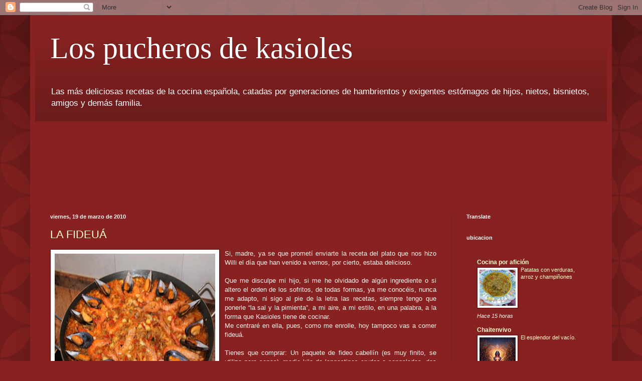

--- FILE ---
content_type: text/html; charset=UTF-8
request_url: https://lospucherosdekasioles.blogspot.com/b/stats?style=BLACK_TRANSPARENT&timeRange=ALL_TIME&token=APq4FmBtWaPN0ZrR0co23jC-HugYraHTn4h0_QehCzXYVcdCi_PfVCI2XJyFYvFOoeRjQvZczYyGw7UfVC9TXutS0gS-sZt_NQ
body_size: -14
content:
{"total":751581,"sparklineOptions":{"backgroundColor":{"fillOpacity":0.1,"fill":"#000000"},"series":[{"areaOpacity":0.3,"color":"#202020"}]},"sparklineData":[[0,36],[1,34],[2,46],[3,28],[4,34],[5,77],[6,49],[7,22],[8,47],[9,28],[10,39],[11,28],[12,4],[13,4],[14,98],[15,99],[16,83],[17,97],[18,4],[19,2],[20,3],[21,4],[22,7],[23,31],[24,32],[25,39],[26,61],[27,26],[28,30],[29,10]],"nextTickMs":1200000}